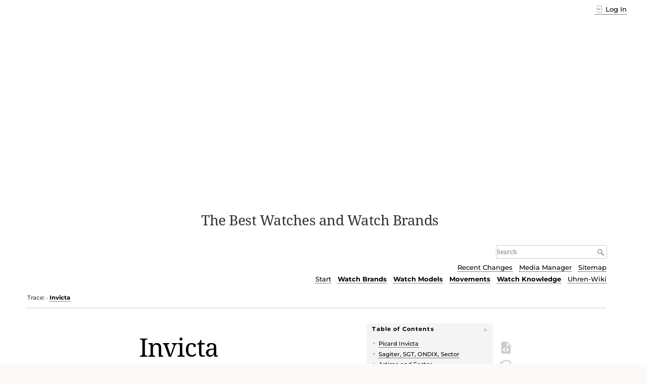

--- FILE ---
content_type: text/html; charset=utf-8
request_url: https://www.watch-wiki.net/doku.php?id=Invicta
body_size: 24734
content:
<!DOCTYPE html>
<html lang="en" dir="ltr" class="no-js">
<head>
    <meta charset="utf-8" />
    <title>Invicta [Watch Wiki]</title>
    <script>(function(H){H.className=H.className.replace(/\bno-js\b/,'js')})(document.documentElement)</script>
    <meta name="generator" content="DokuWiki"/>
<meta name="theme-color" content="#008800"/>
<meta name="robots" content="index,follow"/>
<meta name="keywords" content="watch brands,watch brands switzerland,watch brands america,invicta watch group"/>
<link rel="search" type="application/opensearchdescription+xml" href="/lib/exe/opensearch.php" title="Watch Wiki"/>
<link rel="start" href="/"/>
<link rel="contents" href="/doku.php?id=invicta&amp;do=index" title="Sitemap"/>
<link rel="manifest" href="/lib/exe/manifest.php"/>
<link rel="alternate" type="application/rss+xml" title="Recent Changes" href="/feed.php"/>
<link rel="alternate" type="application/rss+xml" title="Current namespace" href="/feed.php?mode=list&amp;ns="/>
<link rel="alternate" type="text/html" title="Plain HTML" href="/doku.php?do=export_xhtml&amp;id=invicta"/>
<link rel="alternate" type="text/plain" title="Wiki Markup" href="/doku.php?do=export_raw&amp;id=invicta"/>
<link rel="canonical" href="https://www.watch-wiki.net/doku.php?id=invicta"/>
<link rel="stylesheet" href="/lib/exe/css.php?t=dokuwiki&amp;tseed=d8df23bf80a1ef866370bc12f5d7604c"/>
<!--[if gte IE 9]><!-->
<script >/*<![CDATA[*/var NS='';var JSINFO = {"id":"invicta","namespace":"","ACT":"show","useHeadingNavigation":1,"useHeadingContent":0};
/*!]]>*/</script>
<script src="/lib/exe/jquery.php?tseed=34a552433bc33cc9c3bc32527289a0b2" defer="defer"></script>
<script src="/lib/exe/js.php?t=dokuwiki&amp;tseed=d8df23bf80a1ef866370bc12f5d7604c" defer="defer"></script>
<!--<![endif]-->
    <meta name="viewport" content="width=device-width,initial-scale=1" />
    <link rel="shortcut icon" href="/lib/exe/fetch.php?media=wiki:favicon.ico" />
<link rel="apple-touch-icon" href="/lib/tpl/dokuwiki/images/apple-touch-icon.png" />
    
<!-- meta.html  START -->

<script async src="https://pagead2.googlesyndication.com/pagead/js/adsbygoogle.js?client=ca-pub-9809925180011383"
     crossorigin="anonymous"></script>

<!-- meta.html ENDE -->


</head>

<body>
    <div id="dokuwiki__site"><div id="dokuwiki__top" class="site dokuwiki mode_show tpl_dokuwiki     ">

        
<!-- ********** HEADER ********** -->
<header id="dokuwiki__header"><div class="pad group">

    
    <div class="headings group">
        <ul class="a11y skip">
            <li><a href="#dokuwiki__content">skip to content</a></li>
        </ul>

        <h1 class="logo"><a href="/doku.php?id=start"  accesskey="h" title="Home [h]"><img src="/lib/exe/fetch.php?media=wiki:logo.png" width="274" height="400" alt="" /> <span>Watch Wiki</span></a></h1>
                    <p class="claim">The Best Watches and Watch Brands</p>
            </div>

    <div class="tools group">
        <!-- USER TOOLS -->
                    <div id="dokuwiki__usertools">
                <h3 class="a11y">User Tools</h3>
                <ul>
                    <li class="action login"><a href="/doku.php?id=invicta&amp;do=login&amp;sectok=" title="Log In" rel="nofollow"><span>Log In</span><svg xmlns="http://www.w3.org/2000/svg" width="24" height="24" viewBox="0 0 24 24"><path d="M10 17.25V14H3v-4h7V6.75L15.25 12 10 17.25M8 2h9a2 2 0 0 1 2 2v16a2 2 0 0 1-2 2H8a2 2 0 0 1-2-2v-4h2v4h9V4H8v4H6V4a2 2 0 0 1 2-2z"/></svg></a></li>                </ul>
            </div>
        
        <!-- SITE TOOLS -->
        <div id="dokuwiki__sitetools">
            <h3 class="a11y">Site Tools</h3>
            <form action="/doku.php?id=start" method="get" role="search" class="search doku_form" id="dw__search" accept-charset="utf-8"><input type="hidden" name="do" value="search" /><input type="hidden" name="id" value="invicta" /><div class="no"><input name="q" type="text" class="edit" title="[F]" accesskey="f" placeholder="Search" autocomplete="on" id="qsearch__in" value="" /><button value="1" type="submit" title="Search">Search</button><div id="qsearch__out" class="ajax_qsearch JSpopup"></div></div></form>            <div class="mobileTools">
                <form action="/doku.php" method="get" accept-charset="utf-8"><div class="no"><input type="hidden" name="id" value="invicta" /><select name="do" class="edit quickselect" title="Tools"><option value="">Tools</option><optgroup label="Page Tools"><option value="edit">Show pagesource</option><option value="revisions">Old revisions</option><option value="backlink">Backlinks</option></optgroup><optgroup label="Site Tools"><option value="recent">Recent Changes</option><option value="media">Media Manager</option><option value="index">Sitemap</option></optgroup><optgroup label="User Tools"><option value="login">Log In</option></optgroup></select><button type="submit">&gt;</button></div></form>            </div>
            <ul>
                <li class="action recent"><a href="/doku.php?id=invicta&amp;do=recent" title="Recent Changes [r]" rel="nofollow" accesskey="r">Recent Changes</a></li><li class="action media"><a href="/doku.php?id=invicta&amp;do=media&amp;ns=" title="Media Manager" rel="nofollow">Media Manager</a></li><li class="action index"><a href="/doku.php?id=invicta&amp;do=index" title="Sitemap [x]" rel="nofollow" accesskey="x">Sitemap</a></li>            </ul>
			
			
						
			
			<!-- Reschke -->
			<ul class="header_additions">
				<li><a href="https://www.watch-wiki.net/" title="Start page (Home) [alt-h]">Start</a></li><li><b><a href="https://www.watch-wiki.net/doku.php?id=portal_watch_brands" title="Portal Watch Brands">Watch&nbsp;Brands</a></b></li><li><b><a href="https://www.watch-wiki.net/doku.php?id=portal_watch_models" title="Portal Watch Models">Watch&nbsp;Models</a></b></li><li><b><a href="https://www.watch-wiki.net/doku.php?id=portal_watch_movements" title="Portal Movements">Movements</a></b></li><li><b><a href="https://www.watch-wiki.net/doku.php?id=portal_watch_knowledge" title="Portal Watch Knowledge">Watch&nbsp;Knowledge</a></b></li><li><a href="https://www.uhren-wiki.com/doku.php" title="German Watch Wiki">Uhren-Wiki</a></li>			</ul>	 <!-- RESCHKE -->			
			
        </div>

    </div>

    <!-- BREADCRUMBS -->
            <div class="breadcrumbs">
                                        <div class="trace"><span class="bchead">Trace:</span> <span class="bcsep">•</span> <span class="curid"><bdi><a href="/doku.php?id=invicta"  class="breadcrumbs" title="invicta">Invicta</a></bdi></span></div>
                    </div>
    	
	
<!-- WW autom. oben Desktop -->

<!--
<div style="clear:both;">	
<script async src="//pagead2.googlesyndication.com/pagead/js/adsbygoogle.js"></script>
<ins class="adsbygoogle"
     style="display:block"
     data-ad-client="ca-pub-9809925180011383"
     data-ad-slot="3519191824"
     data-ad-format="auto"
     data-full-width-responsive="true"></ins>
<script>
(adsbygoogle = window.adsbygoogle || []).push({});
</script>	
</div>
	
<!-- -->	
	

    <hr class="a11y" />
</div></header><!-- /header -->

        <div class="wrapper group">

            
            <!-- ********** CONTENT ********** -->
            <main id="dokuwiki__content"><div class="pad group">
                
                <div class="pageId"><span>invicta</span></div>

                <div class="page group">
                                                            <!-- wikipage start -->
                    <!-- TOC START -->
<div id="dw__toc" class="dw__toc">
<h3 class="toggle">Table of Contents</h3>
<div>

<ul class="toc">
<li class="level1"><div class="li"><a href="#picard_invicta">Picard Invicta</a></div></li>
<li class="level1"><div class="li"><a href="#sagiter_sgt_ondix_sector">Sagiter, SGT, ONDIX, Sector</a></div></li>
<li class="level1"><div class="li"><a href="#artime_and_sector">Artime and Sector</a></div></li>
<li class="level1"><div class="li"><a href="#invicta_watch_group">Invicta Watch Group</a></div></li>
</ul>
</div>
</div>
<!-- TOC END -->

<h1 class="sectionedit1" id="invicta">Invicta</h1>
<div class="level1">

<p>
<div class="wrap_author wrap_stephen plugin_wrap">
<p>
<em>by</em> <a href="/doku.php?id=foskett_stephen" class="wikilink1" title="foskett_stephen" data-wiki-id="foskett_stephen">Stephen Foskett</a> (<a href="https://grail-watch.com/" class="urlextern" title="https://grail-watch.com/" rel="ugc nofollow">Grail Watch</a>)
</p>
</div>
</p>

<p>
<strong>Invicta</strong> is a long-running watch brand, currently known for mid-priced <a href="/doku.php?id=fashion_watch" class="wikilink1" title="fashion_watch" data-wiki-id="fashion_watch">fashion watch</a>es.
</p>

</div>

<h2 class="sectionedit2" id="picard_invicta">Picard Invicta</h2>
<div class="level2">

<p>
Raphael Picard founded a watch company in <a href="/doku.php?id=la_chaux-de-fonds" class="wikilink1" title="la_chaux-de-fonds" data-wiki-id="la_chaux-de-fonds">La Chaux-de-Fonds</a> Switzerland in <a href="/doku.php?id=1837" class="wikilink1" title="1837" data-wiki-id="1837">1837</a> selling Swiss watches at moderate prices. The company, <strong>Les Fils de R. Picard</strong> introduced the <strong>Invicta</strong> brand name in <a href="/doku.php?id=1911" class="wikilink1" title="1911" data-wiki-id="1911">1911</a>.
</p>

<p>
Invicta claims to have produced its first <a href="/doku.php?id=automatic" class="wikilink1" title="automatic" data-wiki-id="automatic">automatic</a> watch in <a href="/doku.php?id=1932" class="wikilink1" title="1932" data-wiki-id="1932">1932</a>. In <a href="/doku.php?id=1959" class="wikilink1" title="1959" data-wiki-id="1959">1959</a> the company produced a watch for USSR navy officer use.
</p>

<p>
<strong>Invicta SA</strong> of La Chaux-de-Fonds was a mass-market brand in the 1950s. The company advertised their watches as “waterproof” and “shockproof”.
</p>

<p>
Other brands used by Invicta in the 1960s included <a href="/doku.php?id=seeland" class="wikilink2" title="seeland" rel="nofollow" data-wiki-id="seeland">Seeland</a> and <a href="/doku.php?id=eno" class="wikilink2" title="eno" rel="nofollow" data-wiki-id="eno">Eno</a>, and these brands were distributed in the United States by Morris Hoffman, Invicta-Seeland.
</p>

</div>

<h2 class="sectionedit3" id="sagiter_sgt_ondix_sector">Sagiter, SGT, ONDIX, Sector</h2>
<div class="level2">

<p>
Invicta SA became a member of the <a href="/doku.php?id=sagiter" class="wikilink1" title="sagiter" data-wiki-id="sagiter">Société Horlogeère de Production et de Participation SA (Sagiter)</a> federation by <a href="/doku.php?id=1970" class="wikilink1" title="1970" data-wiki-id="1970">1970</a> alongside other mid-priced brands like <a href="/doku.php?id=sandoz" class="wikilink1" title="sandoz" data-wiki-id="sandoz">Sandoz</a> and <a href="/doku.php?id=camy" class="wikilink1" title="camy" data-wiki-id="camy">Camy</a>. Invicta, Sandoz, <a href="/doku.php?id=waltham" class="wikilink1" title="waltham" data-wiki-id="waltham">Waltham</a>, <a href="/doku.php?id=elgin" class="wikilink2" title="elgin" rel="nofollow" data-wiki-id="elgin">Elgin</a>, and others were members of <a href="/doku.php?id=sgt" class="wikilink1" title="sgt" data-wiki-id="sgt">Société des Garde-Temps SA (SGT)</a> by <a href="/doku.php?id=1974" class="wikilink1" title="1974" data-wiki-id="1974">1974</a>, giving the brand access to <a href="/doku.php?id=quartz" class="wikilink1" title="quartz" data-wiki-id="quartz">quartz</a>, <a href="/doku.php?id=led" class="wikilink2" title="led" rel="nofollow" data-wiki-id="led">LED</a> <a href="/doku.php?id=digital" class="wikilink1" title="digital" data-wiki-id="digital">digital</a>, and <a href="/doku.php?id=electronic" class="wikilink1" title="electronic" data-wiki-id="electronic">electronic</a> movements.
</p>

<p>
Invicta was part of <a href="/doku.php?id=ondix_sa" class="wikilink2" title="ondix_sa" rel="nofollow" data-wiki-id="ondix_sa">ONDIX SA</a> by <a href="/doku.php?id=1984" class="wikilink1" title="1984" data-wiki-id="1984">1984</a> but appears dormant by the late 1980s.
</p>

</div>

<h2 class="sectionedit4" id="artime_and_sector">Artime and Sector</h2>
<div class="level2">

<p>
In <a href="/doku.php?id=1991" class="wikilink1" title="1991" data-wiki-id="1991">1991</a>, Invicta was re-launched. The modern company claims that this was “descendants of the Invicta family” but it is not clear who they are referring to. Invicta was distributed by the Italian <a href="/doku.php?id=artime_group" class="wikilink1" title="artime_group" data-wiki-id="artime_group">Artime Group</a> along with <a href="/doku.php?id=sector" class="wikilink1" title="sector" data-wiki-id="sector">Sector</a>, <a href="/doku.php?id=lucien_rochat" class="wikilink2" title="lucien_rochat" rel="nofollow" data-wiki-id="lucien_rochat">Lucien Rochat</a>, <a href="/doku.php?id=philip_watch" class="wikilink2" title="philip_watch" rel="nofollow" data-wiki-id="philip_watch">Philip Watch</a>, <a href="/doku.php?id=chronostar" class="wikilink2" title="chronostar" rel="nofollow" data-wiki-id="chronostar">Chronostar</a>, and <a href="/doku.php?id=mode" class="wikilink2" title="mode" rel="nofollow" data-wiki-id="mode">MoDe</a>.
</p>

<p>
In <a href="/doku.php?id=2000" class="wikilink1" title="2000" data-wiki-id="2000">2000</a>, Artime was renamed <a href="/doku.php?id=sector_group" class="wikilink2" title="sector_group" rel="nofollow" data-wiki-id="sector_group">Sector Group</a> with the primary focus being the <a href="/doku.php?id=sector" class="wikilink1" title="sector" data-wiki-id="sector">Sector</a> brand in Italy, but continuing to market Invicta, <a href="/doku.php?id=lucien_rochat" class="wikilink2" title="lucien_rochat" rel="nofollow" data-wiki-id="lucien_rochat">Lucien Rochat</a>, <a href="/doku.php?id=chronostar" class="wikilink2" title="chronostar" rel="nofollow" data-wiki-id="chronostar">Chronostar</a>, and <a href="/doku.php?id=mode" class="wikilink2" title="mode" rel="nofollow" data-wiki-id="mode">MoDe</a> and launching , <a href="/doku.php?id=roberto_cavalli" class="wikilink2" title="roberto_cavalli" rel="nofollow" data-wiki-id="roberto_cavalli">Roberto Cavalli</a>. These watches were manufactured in Switzerland at first, with sourcing from Japan and China as well by the mid 2000s. Later sister brands included <a href="/doku.php?id=just_cavalli" class="wikilink2" title="just_cavalli" rel="nofollow" data-wiki-id="just_cavalli">Just Cavalli</a>, <a href="/doku.php?id=pzero_tempo" class="wikilink2" title="pzero_tempo" rel="nofollow" data-wiki-id="pzero_tempo">Pzero Tempo</a>, <a href="/doku.php?id=moschino" class="wikilink2" title="moschino" rel="nofollow" data-wiki-id="moschino">Moschino</a>, <a href="/doku.php?id=valentino" class="wikilink2" title="valentino" rel="nofollow" data-wiki-id="valentino">Valentino</a>, <a href="/doku.php?id=xenia" class="wikilink2" title="xenia" rel="nofollow" data-wiki-id="xenia">Xenia</a>, and <a href="/doku.php?id=mariella_burani" class="wikilink2" title="mariella_burani" rel="nofollow" data-wiki-id="mariella_burani">Mariella Burani</a>. An agreement with Benetton Group in <a href="/doku.php?id=2003" class="wikilink1" title="2003" data-wiki-id="2003">2003</a> added <a href="/doku.php?id=sisley" class="wikilink2" title="sisley" rel="nofollow" data-wiki-id="sisley">Sisley</a> and United Colors of Benetton.
</p>

<p>
Invicta added <a href="/doku.php?id=technica_swiss_ebauche" class="wikilink2" title="technica_swiss_ebauche" rel="nofollow" data-wiki-id="technica_swiss_ebauche">Technica Swiss Ebauche</a> in <a href="/doku.php?id=2000" class="wikilink1" title="2000" data-wiki-id="2000">2000</a> as a Swiss producer of watch movements, though many were sourced from mainstream or Asian suppliers. In <a href="/doku.php?id=2002" class="wikilink1" title="2002" data-wiki-id="2002">2002</a> Invicta was permitted by <a href="/doku.php?id=eta" class="wikilink1" title="eta" data-wiki-id="eta">ETA</a> to continue using their movements, even as <a href="/doku.php?id=swatch_group" class="wikilink1" title="swatch_group" data-wiki-id="swatch_group">Swatch Group</a> began restricting access.
</p>

</div>

<h2 class="sectionedit5" id="invicta_watch_group">Invicta Watch Group</h2>
<div class="level2">

<p>
In <a href="/doku.php?id=2004" class="wikilink1" title="2004" data-wiki-id="2004">2004</a>, Invicta became part of the American company, <strong>Invicta Watch Group</strong>. The company sells inexpensive watches with a focus on <a href="/doku.php?id=skeleton" class="wikilink1" title="skeleton" data-wiki-id="skeleton">skeleton</a> movements and cases inspired by Swiss luxury brands like <a href="/doku.php?id=hublot" class="wikilink1" title="hublot" data-wiki-id="hublot">Hublot</a>. But Invicta still sells Swiss-made watches with <a href="/doku.php?id=cosc" class="wikilink1" title="cosc" data-wiki-id="cosc">COSC</a> certifications as well. Invicta presented at <a href="/doku.php?id=baselworld" class="wikilink1" title="baselworld" data-wiki-id="baselworld">Baselworld</a> in <a href="/doku.php?id=2011" class="wikilink1" title="2011" data-wiki-id="2011">2011</a>, demonstrating their rise as a major world watch brand.
</p>

<p>
Invicta added the <a href="/doku.php?id=s._coifman" class="wikilink2" title="s._coifman" rel="nofollow" data-wiki-id="s._coifman">S. Coifman</a> brand in <a href="/doku.php?id=2004" class="wikilink1" title="2004" data-wiki-id="2004">2004</a>. The group purchased the <a href="/doku.php?id=technomarine" class="wikilink1" title="technomarine" data-wiki-id="technomarine">TechnoMarine</a> brand in <a href="/doku.php?id=2015" class="wikilink1" title="2015" data-wiki-id="2015">2015</a> and the <a href="/doku.php?id=glycine" class="wikilink2" title="glycine" rel="nofollow" data-wiki-id="glycine">Glycine</a> brand (from <a href="/doku.php?id=maurice_lacroix" class="wikilink1" title="maurice_lacroix" data-wiki-id="maurice_lacroix">Maurice Lacroix</a> owner <a href="/doku.php?id=dksh" class="wikilink1" title="dksh" data-wiki-id="dksh">DKSH</a>) in <a href="/doku.php?id=2016" class="wikilink1" title="2016" data-wiki-id="2016">2016</a>.
</p>
<div class="tags"><span>
	<a href="/doku.php?id=tag:watch_brands&amp;do=showtag&amp;tag=Watch_brands" class="wikilink1" title="tag:watch_brands" rel="tag">Watch brands</a> |
	<a href="/doku.php?id=tag:watch_brands_switzerland&amp;do=showtag&amp;tag=Watch_brands_Switzerland" class="wikilink1" title="tag:watch_brands_switzerland" rel="tag">Watch brands Switzerland</a> |
	<a href="/doku.php?id=tag:watch_brands_america&amp;do=showtag&amp;tag=Watch_brands_America" class="wikilink1" title="tag:watch_brands_america" rel="tag">Watch brands America</a> |
	<a href="/doku.php?id=tag:invicta_watch_group&amp;do=showtag&amp;tag=Invicta_Watch_Group" class="wikilink1" title="tag:invicta_watch_group" rel="tag">Invicta Watch Group</a>
</span></div>

</div>

                    <!-- wikipage stop -->
                                    </div>

                <div class="docInfo"><bdi>invicta.txt</bdi> · Last modified: 03.07.2022 13:34 by <bdi>127.0.0.1</bdi></div>

                
                <hr class="a11y" />
            </div></main><!-- /content -->

            <!-- PAGE ACTIONS -->
            <nav id="dokuwiki__pagetools" aria-labelledby="dokuwiki__pagetools__heading">
                <h3 class="a11y" id="dokuwiki__pagetools__heading">Page Tools</h3>
                <div class="tools">
                    <ul>
                        <li class="source"><a href="/doku.php?id=invicta&amp;do=edit" title="Show pagesource [v]" rel="nofollow" accesskey="v"><span>Show pagesource</span><svg xmlns="http://www.w3.org/2000/svg" width="24" height="24" viewBox="0 0 24 24"><path d="M13 9h5.5L13 3.5V9M6 2h8l6 6v12a2 2 0 0 1-2 2H6a2 2 0 0 1-2-2V4c0-1.11.89-2 2-2m.12 13.5l3.74 3.74 1.42-1.41-2.33-2.33 2.33-2.33-1.42-1.41-3.74 3.74m11.16 0l-3.74-3.74-1.42 1.41 2.33 2.33-2.33 2.33 1.42 1.41 3.74-3.74z"/></svg></a></li><li class="revs"><a href="/doku.php?id=invicta&amp;do=revisions" title="Old revisions [o]" rel="nofollow" accesskey="o"><span>Old revisions</span><svg xmlns="http://www.w3.org/2000/svg" width="24" height="24" viewBox="0 0 24 24"><path d="M11 7v5.11l4.71 2.79.79-1.28-4-2.37V7m0-5C8.97 2 5.91 3.92 4.27 6.77L2 4.5V11h6.5L5.75 8.25C6.96 5.73 9.5 4 12.5 4a7.5 7.5 0 0 1 7.5 7.5 7.5 7.5 0 0 1-7.5 7.5c-3.27 0-6.03-2.09-7.06-5h-2.1c1.1 4.03 4.77 7 9.16 7 5.24 0 9.5-4.25 9.5-9.5A9.5 9.5 0 0 0 12.5 2z"/></svg></a></li><li class="backlink"><a href="/doku.php?id=invicta&amp;do=backlink" title="Backlinks" rel="nofollow"><span>Backlinks</span><svg xmlns="http://www.w3.org/2000/svg" width="24" height="24" viewBox="0 0 24 24"><path d="M10.59 13.41c.41.39.41 1.03 0 1.42-.39.39-1.03.39-1.42 0a5.003 5.003 0 0 1 0-7.07l3.54-3.54a5.003 5.003 0 0 1 7.07 0 5.003 5.003 0 0 1 0 7.07l-1.49 1.49c.01-.82-.12-1.64-.4-2.42l.47-.48a2.982 2.982 0 0 0 0-4.24 2.982 2.982 0 0 0-4.24 0l-3.53 3.53a2.982 2.982 0 0 0 0 4.24m2.82-4.24c.39-.39 1.03-.39 1.42 0a5.003 5.003 0 0 1 0 7.07l-3.54 3.54a5.003 5.003 0 0 1-7.07 0 5.003 5.003 0 0 1 0-7.07l1.49-1.49c-.01.82.12 1.64.4 2.43l-.47.47a2.982 2.982 0 0 0 0 4.24 2.982 2.982 0 0 0 4.24 0l3.53-3.53a2.982 2.982 0 0 0 0-4.24.973.973 0 0 1 0-1.42z"/></svg></a></li><li class="top"><a href="#dokuwiki__top" title="Back to top [t]" rel="nofollow" accesskey="t"><span>Back to top</span><svg xmlns="http://www.w3.org/2000/svg" width="24" height="24" viewBox="0 0 24 24"><path d="M13 20h-2V8l-5.5 5.5-1.42-1.42L12 4.16l7.92 7.92-1.42 1.42L13 8v12z"/></svg></a></li>                    </ul>
                </div>
            </nav>
        </div><!-- /wrapper -->

        
<!-- ********** FOOTER ********** -->
<footer id="dokuwiki__footer"><div class="pad">
    
    <div class="buttons">
                <a href="https://www.dokuwiki.org/donate" title="Donate" ><img
            src="/lib/tpl/dokuwiki/images/button-donate.gif" width="80" height="15" alt="Donate" /></a>
        <a href="https://php.net" title="Powered by PHP" ><img
            src="/lib/tpl/dokuwiki/images/button-php.gif" width="80" height="15" alt="Powered by PHP" /></a>
        <a href="//validator.w3.org/check/referer" title="Valid HTML5" ><img
            src="/lib/tpl/dokuwiki/images/button-html5.png" width="80" height="15" alt="Valid HTML5" /></a>
        <a href="//jigsaw.w3.org/css-validator/check/referer?profile=css3" title="Valid CSS" ><img
            src="/lib/tpl/dokuwiki/images/button-css.png" width="80" height="15" alt="Valid CSS" /></a>
        <a href="https://dokuwiki.org/" title="Driven by DokuWiki" ><img
            src="/lib/tpl/dokuwiki/images/button-dw.png" width="80" height="15"
            alt="Driven by DokuWiki" /></a>
    </div>

    

<!-- footer.html START -->


<!-- WW autom. unten Desktop 1 -->

<!--
<div style="margin:30px 0 20px; clear:both;">
<script async src="//pagead2.googlesyndication.com/pagead/js/adsbygoogle.js"></script>
<ins class="adsbygoogle"
     style="display:block"
     data-ad-client="ca-pub-9809925180011383"
     data-ad-slot="4995925023"
     data-ad-format="auto"
     data-full-width-responsive="true"></ins>
<script>
(adsbygoogle = window.adsbygoogle || []).push({});
</script>
</div>


<!-- WW autom. unten Desktop 2 -->

<!--
<div style="margin:20px 0;">
<script async src="//pagead2.googlesyndication.com/pagead/js/adsbygoogle.js"></script>

<ins class="adsbygoogle"
     style="display:block"
     data-ad-client="ca-pub-9809925180011383"
     data-ad-slot="7949391428"
     data-ad-format="auto"
     data-full-width-responsive="true"></ins>
<script>
(adsbygoogle = window.adsbygoogle || []).push({});
</script>
</div>
-->







<div class="seitenende">
<p>
© Watch Wiki. All texts are protected by copyright. The respective copyright holders are the signatories of the contributions. For details see Impressum. Regarding objections and complaints (copyright and other rights) also see there.
<a href="https://www.watch-wiki.net/doku.php?id=watch_wiki_impressum">Impressum</a> | 
<a href="https://www.watch-wiki.net/doku.php?id=watch_wiki_privacy_policy">Privacy Policy</a> | 
<a href="https://www.watch-wiki.net/doku.php?id=watch_wiki_copyright">Copyright</a> | 
<a href="https://www.watch-wiki.net/doku.php?id=watch_wiki_about">About Watch Wiki</a>
</p>
</div>


<!-- footer.html ENDE -->
</div></footer><!-- /footer -->
    </div></div><!-- /site -->

    <div class="no"><img src="/lib/exe/taskrunner.php?id=invicta&amp;1768999473" width="2" height="1" alt="" /></div>
    <div id="screen__mode" class="no"></div></body>
</html>


--- FILE ---
content_type: text/html; charset=utf-8
request_url: https://www.google.com/recaptcha/api2/aframe
body_size: 266
content:
<!DOCTYPE HTML><html><head><meta http-equiv="content-type" content="text/html; charset=UTF-8"></head><body><script nonce="xeeQUlp_oRUtS82eoHuIBQ">/** Anti-fraud and anti-abuse applications only. See google.com/recaptcha */ try{var clients={'sodar':'https://pagead2.googlesyndication.com/pagead/sodar?'};window.addEventListener("message",function(a){try{if(a.source===window.parent){var b=JSON.parse(a.data);var c=clients[b['id']];if(c){var d=document.createElement('img');d.src=c+b['params']+'&rc='+(localStorage.getItem("rc::a")?sessionStorage.getItem("rc::b"):"");window.document.body.appendChild(d);sessionStorage.setItem("rc::e",parseInt(sessionStorage.getItem("rc::e")||0)+1);localStorage.setItem("rc::h",'1768999476055');}}}catch(b){}});window.parent.postMessage("_grecaptcha_ready", "*");}catch(b){}</script></body></html>